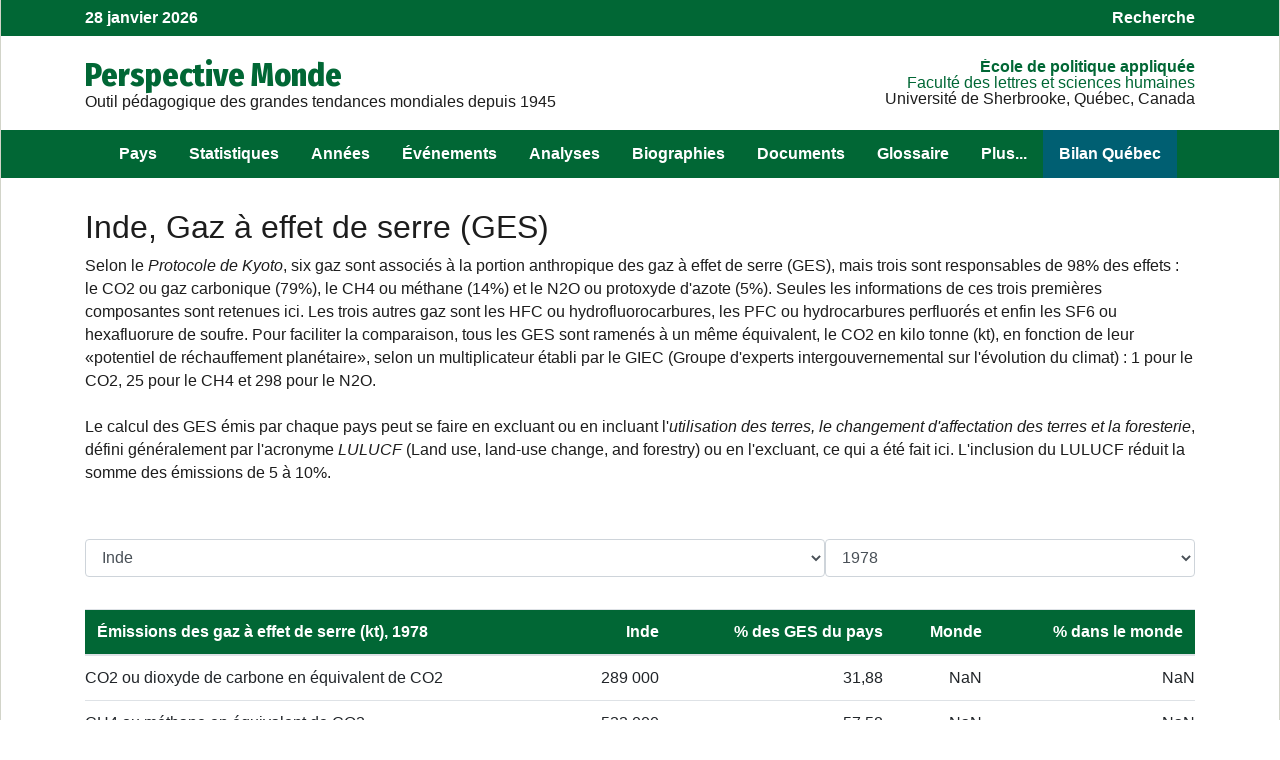

--- FILE ---
content_type: text/html; charset=UTF-8
request_url: https://perspective.usherbrooke.ca/api/ComprendreContexteGES/?codePays=IND&annee=1978
body_size: 17507
content:
{"hmListePaysEnsembleFR":{"PSE":"A. palestinienne","AFG":"Afghanistan","ZAF":"Afrique du Sud","ALB":"Albanie","DZA":"Alg\u00e9rie","DEU":"Allemagne","AGO":"Angola","SAU":"Arabie Saoudite","ARG":"Argentine","ARM":"Arm\u00e9nie","AUS":"Australie","AUT":"Autriche","AZE":"Azerba\u00efdjan","BHS":"Bahamas","BHR":"Bahre\u00efn","BGD":"Bangladesh","BLR":"Belarus","BEL":"Belgique","BEN":"B\u00e9nin ","BTN":"Bhoutan","BOL":"Bolivie","BIH":"Bosnie-Herz\u00e9govine","BWA":"Botswana","BRA":"Br\u00e9sil","BGR":"Bulgarie","BFA":"Burkina Faso","BDI":"Burundi","KHM":"Cambodge","CMR":"Cameroun","CAN":"Canada","CPV":"Cap-Vert","CAF":"Centrafricaine (rep)","CHL":"Chili","CHN":"Chine","CYP":"Chypre","COL":"Colombie","COM":"Comores(Les)","COG":"Congo","COD":"Congo (rep. dem.)","PRK":"Cor\u00e9e du Nord","KOR":"Cor\u00e9e du Sud","CRI":"Costa Rica","CIV":"C\u00f4te d'Ivoire","HRV":"Croatie","CUB":"Cuba","DNK":"Danemark","DJI":"Djibouti","DOM":"Dominicaine (Rep)","EGY":"\u00c9gypte","ARE":"\u00c9mirats arabes unis","ECU":"\u00c9quateur","ERI":"\u00c9rythr\u00e9e","ESP":"Espagne","EST":"Estonie","SWZ":"Eswatini","USA":"\u00c9tats-Unis","ETH":"\u00c9thiopie","FJI":"Fiji","FIN":"Finlande","FRA":"France","GAB":"Gabon","GMB":"Gambie","GEO":"G\u00e9orgie","GHA":"Ghana","GRC":"Gr\u00e8ce","GTM":"Guatemala","GIN":"Guin\u00e9e","GNQ":"Guin\u00e9e \u00e9quatoriale","GNB":"Guin\u00e9e-Bissau","GUY":"Guyana","HTI":"Ha\u00efti","HND":"Honduras","HUN":"Hongrie","IND":"Inde","IDN":"Indon\u00e9sie","IRQ":"Irak","IRN":"Iran","IRL":"Irlande","ISL":"Islande","ISR":"Isra\u00ebl","ITA":"Italie","JAM":"Jama\u00efque","JPN":"Japon","JOR":"Jordanie","KAZ":"Kazakhstan","KEN":"Kenya","KGZ":"Kirghizstan","KIR":"Kiribati","KSV":"Kosovo","KWT":"Kowe\u00eft","LAO":"Laos","LSO":"Lesotho","LVA":"Lettonie","LBN":"Liban","LBR":"Liberia","LBY":"Libye","LTU":"Lituanie","LUX":"Luxembourg","MKD":"Mac\u00e9doine du Nord","MDG":"Madagascar","MYS":"Malaisie","MWI":"Malawi","MLI":"Mali","MLT":"Malta","MAR":"Maroc","MUS":"Maurice","MRT":"Mauritanie","MEX":"Mexique","MDA":"Moldavie","MNG":"Mongolie","MON":"Mont\u00e9n\u00e9gro","MOZ":"Mozambique","MMR":"Myanmar","NAM":"Namibie","NPL":"N\u00e9pal","NIC":"Nicaragua","NER":"Niger","NGA":"Nigeria","NOR":"Norv\u00e8ge","NZL":"Nouvelle-Z\u00e9lande","OMN":"Oman","UGA":"Ouganda","UZB":"Ouzb\u00e9kistan","PAK":"Pakistan","PAN":"Panama","PNG":"Papouasie-Nouvelle-G.","PRY":"Paraguay","NLD":"Pays-Bas","PER":"P\u00e9rou","PHL":"Philippines","POL":"Pologne","PRT":"Portugal","QAT":"Qatar","ROM":"Roumanie","GBR":"Royaume-Uni","RUS":"Russie","RWA":"Rwanda","SLV":"Salvador","SEN":"S\u00e9n\u00e9gal","YUG":"Serbie","SLE":"Sierra Leone","SGP":"Singapour","SVK":"Slovaquie","SVN":"Slov\u00e9nie","SOM":"Somalie","SDN":"Soudan","SSD":"Soudan du Sud","LKA":"Sri Lanka","SWE":"Su\u00e8de","CHE":"Suisse","SUR":"Suriname","SYR":"Syrie","TJK":"Tadjikistan","TWN":"Taiwan","TZA":"Tanzanie","TCD":"Tchad","CZE":"Tch\u00e8que (R\u00e9p)","THA":"Tha\u00eflande","TMP":"Timor oriental","TGO":"Togo","TTO":"Trinit\u00e9-et-Tobago","TUN":"Tunisie","TKM":"Turkm\u00e9nistan","TUR":"Turquie","UKR":"Ukraine","URY":"Uruguay","VEN":"Venezuela","VNM":"Vietnam","YEM":"Y\u00e9men","ZMB":"Zambie","ZWE":"Zimbabwe"},"listePaysEnsembleFR":[["AFG","Afghanistan",33],["ZAF","Afrique du Sud",20],["ALB","Albanie",85],["DZA","Alg\u00e9rie",11],["DEU","Allemagne",81],["AGO","Angola",20],["SAU","Arabie Saoudite",32],["ARG","Argentine",75],["ARM","Arm\u00e9nie",93],["AUS","Australie",50],["AUT","Autriche",81],["AZE","Azerba\u00efdjan",93],["BHR","Bahre\u00efn",32],["BGD","Bangladesh",41],["BLR","Belarus",92],["BEL","Belgique",81],["BEN","B\u00e9nin ",14],["BTN","Bhoutan",41],["BOL","Bolivie",74],["BIH","Bosnie-Herz\u00e9govine",85],["BWA","Botswana",20],["BRA","Br\u00e9sil",75],["BGR","Bulgarie",85],["BFA","Burkina Faso",12],["BDI","Burundi",16],["KHM","Cambodge",43],["CMR","Cameroun",15],["CAN","Canada",60],["CPV","Cap-Vert",13],["CAF","Centrafricaine (rep)",15],["CHL","Chili",75],["CHN","Chine",42],["CYP","Chypre",86],["COL","Colombie",74],["COM","Comores(Les)",21],["COG","Congo",15],["COD","Congo (rep. dem.)",15],["PRK","Cor\u00e9e du Nord",42],["KOR","Cor\u00e9e du Sud",42],["CRI","Costa Rica",71],["CIV","C\u00f4te d'Ivoire",14],["HRV","Croatie",85],["CUB","Cuba",72],["DNK","Danemark",82],["DJI","Djibouti",17],["DOM","Dominicaine (Rep)",72],["EGY","\u00c9gypte",18],["ARE","\u00c9mirats arabes unis",32],["ECU","\u00c9quateur",74],["ERI","\u00c9rythr\u00e9e",17],["ESP","Espagne",83],["EST","Estonie",91],["SWZ","Eswatini",20],["USA","\u00c9tats-Unis",60],["ETH","\u00c9thiopie",17],["FIN","Finlande",82],["FRA","France",83],["GAB","Gabon",15],["GMB","Gambie",13],["GEO","G\u00e9orgie",93],["GHA","Ghana",14],["GRC","Gr\u00e8ce",86],["GTM","Guatemala",71],["GIN","Guin\u00e9e",13],["GNQ","Guin\u00e9e \u00e9quatoriale",15],["GNB","Guin\u00e9e-Bissau",13],["GUY","Guyana",73],["HTI","Ha\u00efti",72],["HND","Honduras",71],["HUN","Hongrie",84],["IND","Inde",41],["IDN","Indon\u00e9sie",44],["IRQ","Irak",31],["IRN","Iran",33],["IRL","Irlande",82],["ISL","Islande",82],["ISR","Isra\u00ebl",31],["ITA","Italie",83],["JAM","Jama\u00efque",72],["JPN","Japon",42],["JOR","Jordanie",31],["KAZ","Kazakhstan",94],["KEN","Kenya",16],["KGZ","Kirghizstan",94],["KSV","Kosovo",85],["KWT","Kowe\u00eft",32],["LAO","Laos",43],["LSO","Lesotho",20],["LVA","Lettonie",91],["LBN","Liban",31],["LBR","Liberia",13],["LBY","Libye",11],["LTU","Lituanie",91],["LUX","Luxembourg",81],["MKD","Mac\u00e9doine du Nord",85],["MDG","Madagascar",21],["MYS","Malaisie",44],["MWI","Malawi",19],["MLI","Mali",12],["MAR","Maroc",11],["MUS","Maurice",21],["MRT","Mauritanie",11],["MEX","Mexique",60],["MDA","Moldavie",92],["MNG","Mongolie",42],["MON","Mont\u00e9n\u00e9gro",85],["MOZ","Mozambique",19],["MMR","Myanmar",43],["NAM","Namibie",20],["NPL","N\u00e9pal",41],["NIC","Nicaragua",71],["NER","Niger",12],["NGA","Nigeria",14],["NOR","Norv\u00e8ge",82],["NZL","Nouvelle-Z\u00e9lande",50],["OMN","Oman",32],["UGA","Ouganda",16],["UZB","Ouzb\u00e9kistan",94],["PAK","Pakistan",33],["PAN","Panama",71],["PNG","Papouasie-Nouvelle-G.",50],["PRY","Paraguay",75],["NLD","Pays-Bas",81],["PER","P\u00e9rou",74],["PHL","Philippines",44],["POL","Pologne",84],["PRT","Portugal",83],["QAT","Qatar",32],["ROM","Roumanie",85],["GBR","Royaume-Uni",82],["RUS","Russie",92],["RWA","Rwanda",16],["SLV","Salvador",71],["SEN","S\u00e9n\u00e9gal",13],["YUG","Serbie",85],["SLE","Sierra Leone",13],["SGP","Singapour",44],["SVK","Slovaquie",84],["SVN","Slov\u00e9nie",85],["SOM","Somalie",17],["SDN","Soudan",18],["SSD","Soudan du Sud",18],["LKA","Sri Lanka",41],["SWE","Su\u00e8de",82],["CHE","Suisse",81],["SUR","Suriname",73],["SYR","Syrie",31],["TJK","Tadjikistan",94],["TWN","Taiwan",42],["TZA","Tanzanie",16],["TCD","Tchad",12],["CZE","Tch\u00e8que (R\u00e9p)",84],["THA","Tha\u00eflande",43],["TMP","Timor oriental",50],["TGO","Togo",14],["TTO","Trinit\u00e9-et-Tobago",72],["TUN","Tunisie",11],["TKM","Turkm\u00e9nistan",94],["TUR","Turquie",86],["UKR","Ukraine",92],["URY","Uruguay",75],["VEN","Venezuela",73],["VNM","Vietnam",43],["YEM","Y\u00e9men",32],["ZMB","Zambie",19],["ZWE","Zimbabwe",19]],"GESCO2":"289000","GESCH4":"522000","GESN2O":"95500","GESCO2W":false,"GESCH4W":false,"GESN2OW":false,"GESPHabitant":"1.363085","GESPGDP":"0.932971","GESPHabitantW":false,"GESPGDPW":false,"sbGES":"[{name:'titre1', type: 'line', lineWidth: 4, color: '#006400',  pointInterval: 24 * 36e5, data:[[Date.UTC(1973,1,1), 813600],[Date.UTC(1974,1,1), 837500],[Date.UTC(1975,1,1), 868200],[Date.UTC(1976,1,1), 894900],[Date.UTC(1977,1,1), 913000],[Date.UTC(1978,1,1), 906500],[Date.UTC(1979,1,1), 937000],[Date.UTC(1980,1,1), 963000],[Date.UTC(1981,1,1), 1014000],[Date.UTC(1982,1,1), 1045000],[Date.UTC(1983,1,1), 1093000],[Date.UTC(1984,1,1), 1145000],[Date.UTC(1985,1,1), 1176000],[Date.UTC(1986,1,1), 1239000],[Date.UTC(1987,1,1), 1276000],[Date.UTC(1988,1,1), 1348000],[Date.UTC(1989,1,1), 1406000],[Date.UTC(1990,1,1), 1425000],[Date.UTC(1991,1,1), 1483000],[Date.UTC(1992,1,1), 1531000],[Date.UTC(1993,1,1), 1570000],[Date.UTC(1994,1,1), 1628000],[Date.UTC(1995,1,1), 1699000],[Date.UTC(1996,1,1), 1756000],[Date.UTC(1997,1,1), 1811000],[Date.UTC(1998,1,1), 1834000],[Date.UTC(1999,1,1), 1908000],[Date.UTC(2000,1,1), 1925000],[Date.UTC(2001,1,1), 1955000],[Date.UTC(2002,1,1), 1987000],[Date.UTC(2003,1,1), 2035000],[Date.UTC(2004,1,1), 2113000],[Date.UTC(2005,1,1), 2187000],[Date.UTC(2006,1,1), 2312000],[Date.UTC(2007,1,1), 2427000],[Date.UTC(2008,1,1), 2542000],[Date.UTC(2009,1,1), 2760000],[Date.UTC(2010,1,1), 2892000],[Date.UTC(2011,1,1), 3020000],[Date.UTC(2012,1,1), 3166000],]}]","sbGESW":"[{name:'titre1', type: 'line', lineWidth: 4, color: '#006400',  pointInterval: 24 * 36e5, data:[]}]","sb1":"[{name:'titre1', type: 'line', lineWidth: 4, color: '#006400',  pointInterval: 24 * 36e5, data:[[Date.UTC(1973,1,1), 243000],[Date.UTC(1974,1,1), 261000],[Date.UTC(1975,1,1), 278000],[Date.UTC(1976,1,1), 298000],[Date.UTC(1977,1,1), 303000],[Date.UTC(1978,1,1), 289000],[Date.UTC(1979,1,1), 312000],[Date.UTC(1980,1,1), 326000],[Date.UTC(1981,1,1), 361000],[Date.UTC(1982,1,1), 387000],[Date.UTC(1983,1,1), 412000],[Date.UTC(1984,1,1), 450000],[Date.UTC(1985,1,1), 472000],[Date.UTC(1986,1,1), 512000],[Date.UTC(1987,1,1), 547000],[Date.UTC(1988,1,1), 583000],[Date.UTC(1989,1,1), 625000],[Date.UTC(1990,1,1), 662000],[Date.UTC(1991,1,1), 706000],[Date.UTC(1992,1,1), 743000],[Date.UTC(1993,1,1), 773000],[Date.UTC(1994,1,1), 819000],[Date.UTC(1995,1,1), 879000],[Date.UTC(1996,1,1), 926000],[Date.UTC(1997,1,1), 969000],[Date.UTC(1998,1,1), 984000],[Date.UTC(1999,1,1), 1050000],[Date.UTC(2000,1,1), 1070000],[Date.UTC(2001,1,1), 1090000],[Date.UTC(2002,1,1), 1130000],[Date.UTC(2003,1,1), 1160000],[Date.UTC(2004,1,1), 1220000],[Date.UTC(2005,1,1), 1270000],[Date.UTC(2006,1,1), 1370000],[Date.UTC(2007,1,1), 1460000],[Date.UTC(2008,1,1), 1550000],[Date.UTC(2009,1,1), 1750000],[Date.UTC(2010,1,1), 1860000],[Date.UTC(2011,1,1), 1970000],[Date.UTC(2012,1,1), 2100000],]}]","sb2":"[{name:'titre1', type: 'line', lineWidth: 4, color: '#006400',  pointInterval: 24 * 36e5, data:[[Date.UTC(1973,1,1), 491000],[Date.UTC(1974,1,1), 495000],[Date.UTC(1975,1,1), 506000],[Date.UTC(1976,1,1), 508000],[Date.UTC(1977,1,1), 517000],[Date.UTC(1978,1,1), 522000],[Date.UTC(1979,1,1), 525000],[Date.UTC(1980,1,1), 536000],[Date.UTC(1981,1,1), 547000],[Date.UTC(1982,1,1), 549000],[Date.UTC(1983,1,1), 565000],[Date.UTC(1984,1,1), 573000],[Date.UTC(1985,1,1), 579000],[Date.UTC(1986,1,1), 595000],[Date.UTC(1987,1,1), 601000],[Date.UTC(1988,1,1), 625000],[Date.UTC(1989,1,1), 639000],[Date.UTC(1990,1,1), 617000],[Date.UTC(1991,1,1), 626000],[Date.UTC(1992,1,1), 632000],[Date.UTC(1993,1,1), 637000],[Date.UTC(1994,1,1), 643000],[Date.UTC(1995,1,1), 650000],[Date.UTC(1996,1,1), 656000],[Date.UTC(1997,1,1), 662000],[Date.UTC(1998,1,1), 666000],[Date.UTC(1999,1,1), 671000],[Date.UTC(2000,1,1), 673000],[Date.UTC(2001,1,1), 680000],[Date.UTC(2002,1,1), 677000],[Date.UTC(2003,1,1), 688000],[Date.UTC(2004,1,1), 700000],[Date.UTC(2005,1,1), 717000],[Date.UTC(2006,1,1), 731000],[Date.UTC(2007,1,1), 746000],[Date.UTC(2008,1,1), 765000],[Date.UTC(2009,1,1), 779000],[Date.UTC(2010,1,1), 794000],[Date.UTC(2011,1,1), 804000],[Date.UTC(2012,1,1), 815000],]}]","sb3":"[{name:'titre1', type: 'line', lineWidth: 4, color: '#006400',  pointInterval: 24 * 36e5, data:[[Date.UTC(1973,1,1), 79600],[Date.UTC(1974,1,1), 81500],[Date.UTC(1975,1,1), 84200],[Date.UTC(1976,1,1), 88900],[Date.UTC(1977,1,1), 93000],[Date.UTC(1978,1,1), 95500],[Date.UTC(1979,1,1), 100000],[Date.UTC(1980,1,1), 101000],[Date.UTC(1981,1,1), 106000],[Date.UTC(1982,1,1), 109000],[Date.UTC(1983,1,1), 116000],[Date.UTC(1984,1,1), 122000],[Date.UTC(1985,1,1), 125000],[Date.UTC(1986,1,1), 132000],[Date.UTC(1987,1,1), 128000],[Date.UTC(1988,1,1), 140000],[Date.UTC(1989,1,1), 142000],[Date.UTC(1990,1,1), 146000],[Date.UTC(1991,1,1), 151000],[Date.UTC(1992,1,1), 156000],[Date.UTC(1993,1,1), 160000],[Date.UTC(1994,1,1), 166000],[Date.UTC(1995,1,1), 170000],[Date.UTC(1996,1,1), 174000],[Date.UTC(1997,1,1), 180000],[Date.UTC(1998,1,1), 184000],[Date.UTC(1999,1,1), 187000],[Date.UTC(2000,1,1), 182000],[Date.UTC(2001,1,1), 185000],[Date.UTC(2002,1,1), 180000],[Date.UTC(2003,1,1), 187000],[Date.UTC(2004,1,1), 193000],[Date.UTC(2005,1,1), 200000],[Date.UTC(2006,1,1), 211000],[Date.UTC(2007,1,1), 221000],[Date.UTC(2008,1,1), 227000],[Date.UTC(2009,1,1), 231000],[Date.UTC(2010,1,1), 238000],[Date.UTC(2011,1,1), 246000],[Date.UTC(2012,1,1), 251000],]}]","sb4":"[{name:'titre1', type: 'line', lineWidth: 4, color: '#006400',  pointInterval: 24 * 36e5, data:[[Date.UTC(1973,1,1), 1.370595],[Date.UTC(1974,1,1), 1.379378],[Date.UTC(1975,1,1), 1.398574],[Date.UTC(1976,1,1), 1.406648],[Date.UTC(1977,1,1), 1.404284],[Date.UTC(1978,1,1), 1.363085],[Date.UTC(1979,1,1), 1.376781],[Date.UTC(1980,1,1), 1.382315],[Date.UTC(1981,1,1), 1.422769],[Date.UTC(1982,1,1), 1.431926],[Date.UTC(1983,1,1), 1.463091],[Date.UTC(1984,1,1), 1.498207],[Date.UTC(1985,1,1), 1.50329],[Date.UTC(1986,1,1), 1.551246],[Date.UTC(1987,1,1), 1.562109],[Date.UTC(1988,1,1), 1.614932],[Date.UTC(1989,1,1), 1.650119],[Date.UTC(1990,1,1), 1.638066],[Date.UTC(1991,1,1), 1.670303],[Date.UTC(1992,1,1), 1.68925],[Date.UTC(1993,1,1), 1.698835],[Date.UTC(1994,1,1), 1.727518],[Date.UTC(1995,1,1), 1.768156],[Date.UTC(1996,1,1), 1.794224],[Date.UTC(1997,1,1), 1.814758],[Date.UTC(1998,1,1), 1.804353],[Date.UTC(1999,1,1), 1.84902],[Date.UTC(2000,1,1), 1.83163],[Date.UTC(2001,1,1), 1.826439],[Date.UTC(2002,1,1), 1.819163],[Date.UTC(2003,1,1), 1.8364],[Date.UTC(2004,1,1), 1.876513],[Date.UTC(2005,1,1), 1.915228],[Date.UTC(2006,1,1), 1.989233],[Date.UTC(2007,1,1), 2.053653],[Date.UTC(2008,1,1), 2.125155],[Date.UTC(2009,1,1), 2.275212],[Date.UTC(2010,1,1), 2.346308],[Date.UTC(2011,1,1), 2.42406],[Date.UTC(2012,1,1), 2.502415],]}]","sb5":"[{name:'titre1', type: 'line', lineWidth: 4, color: '#006400',  pointInterval: 24 * 36e5, data:[[Date.UTC(1973,1,1), 0.960867],[Date.UTC(1974,1,1), 0.928884],[Date.UTC(1975,1,1), 0.973867],[Date.UTC(1976,1,1), 0.911228],[Date.UTC(1977,1,1), 0.940705],[Date.UTC(1978,1,1), 0.932971],[Date.UTC(1979,1,1), 0.974201],[Date.UTC(1980,1,1), 1.068637],[Date.UTC(1981,1,1), 1.068789],[Date.UTC(1982,1,1), 1.039058],[Date.UTC(1983,1,1), 1.050277],[Date.UTC(1984,1,1), 1.025496],[Date.UTC(1985,1,1), 1.014497],[Date.UTC(1986,1,1), 1.015491],[Date.UTC(1987,1,1), 0.998136],[Date.UTC(1988,1,1), 1.014242],[Date.UTC(1989,1,1), 0.964974],[Date.UTC(1990,1,1), 0.923116],[Date.UTC(1991,1,1), 0.950642],[Date.UTC(1992,1,1), 0.930403],[Date.UTC(1993,1,1), 0.910832],[Date.UTC(1994,1,1), 0.885515],[Date.UTC(1995,1,1), 0.859064],[Date.UTC(1996,1,1), 0.825559],[Date.UTC(1997,1,1), 0.818278],[Date.UTC(1998,1,1), 0.780407],[Date.UTC(1999,1,1), 0.745913],[Date.UTC(2000,1,1), 0.724723],[Date.UTC(2001,1,1), 0.702146],[Date.UTC(2002,1,1), 0.687487],[Date.UTC(2003,1,1), 0.652783],[Date.UTC(2004,1,1), 0.628045],[Date.UTC(2005,1,1), 0.594812],[Date.UTC(2006,1,1), 0.575496],[Date.UTC(2007,1,1), 0.556239],[Date.UTC(2008,1,1), 0.560776],[Date.UTC(2009,1,1), 0.561273],[Date.UTC(2010,1,1), 0.533391],[Date.UTC(2011,1,1), 0.522325],[Date.UTC(2012,1,1), 0.518447],]}]","sb6":"[{name:'titre1', type: 'line', lineWidth: 4, color: '#006400',  pointInterval: 24 * 36e5, data:[[Date.UTC(1960,1,1), 435990338],[Date.UTC(1961,1,1), 446564729],[Date.UTC(1962,1,1), 457283090],[Date.UTC(1963,1,1), 468138575],[Date.UTC(1964,1,1), 479229598],[Date.UTC(1965,1,1), 490140146],[Date.UTC(1966,1,1), 500740247],[Date.UTC(1967,1,1), 511606372],[Date.UTC(1968,1,1), 522716889],[Date.UTC(1969,1,1), 533880544],[Date.UTC(1970,1,1), 545864268],[Date.UTC(1971,1,1), 558096387],[Date.UTC(1972,1,1), 570482142],[Date.UTC(1973,1,1), 583465598],[Date.UTC(1974,1,1), 597041391],[Date.UTC(1975,1,1), 611309535],[Date.UTC(1976,1,1), 625861883],[Date.UTC(1977,1,1), 640801103],[Date.UTC(1978,1,1), 655728229],[Date.UTC(1979,1,1), 671155747],[Date.UTC(1980,1,1), 687354025],[Date.UTC(1981,1,1), 703696250],[Date.UTC(1982,1,1), 720313473],[Date.UTC(1983,1,1), 737372681],[Date.UTC(1984,1,1), 754875449],[Date.UTC(1985,1,1), 772647793],[Date.UTC(1986,1,1), 790689978],[Date.UTC(1987,1,1), 808931270],[Date.UTC(1988,1,1), 827342990],[Date.UTC(1989,1,1), 846039529],[Date.UTC(1990,1,1), 864972221],[Date.UTC(1991,1,1), 883927600],[Date.UTC(1992,1,1), 902957070],[Date.UTC(1993,1,1), 922118387],[Date.UTC(1994,1,1), 941163767],[Date.UTC(1995,1,1), 960301044],[Date.UTC(1996,1,1), 979678458],[Date.UTC(1997,1,1), 999133762],[Date.UTC(1998,1,1), 1018665080],[Date.UTC(1999,1,1), 1038225823],[Date.UTC(2000,1,1), 1057922733],[Date.UTC(2001,1,1), 1077898575],[Date.UTC(2002,1,1), 1097600380],[Date.UTC(2003,1,1), 1116803006],[Date.UTC(2004,1,1), 1135991513],[Date.UTC(2005,1,1), 1154676322],[Date.UTC(2006,1,1), 1172878890],[Date.UTC(2007,1,1), 1190676021],[Date.UTC(2008,1,1), 1207930964],[Date.UTC(2009,1,1), 1225524753],[Date.UTC(2010,1,1), 1243481564],[Date.UTC(2011,1,1), 1261224954],[Date.UTC(2012,1,1), 1278674502],[Date.UTC(2013,1,1), 1295829511],[Date.UTC(2014,1,1), 1312277191],[Date.UTC(2015,1,1), 1328024498],[Date.UTC(2016,1,1), 1343944296],[Date.UTC(2017,1,1), 1359657400],[Date.UTC(2018,1,1), 1374659064],[Date.UTC(2019,1,1), 1389030312],[Date.UTC(2020,1,1), 1402617695],[Date.UTC(2021,1,1), 1414203896],[Date.UTC(2022,1,1), 1425423212],[Date.UTC(2023,1,1), 1438069596],[Date.UTC(2024,1,1), 1450935791],]}]"}